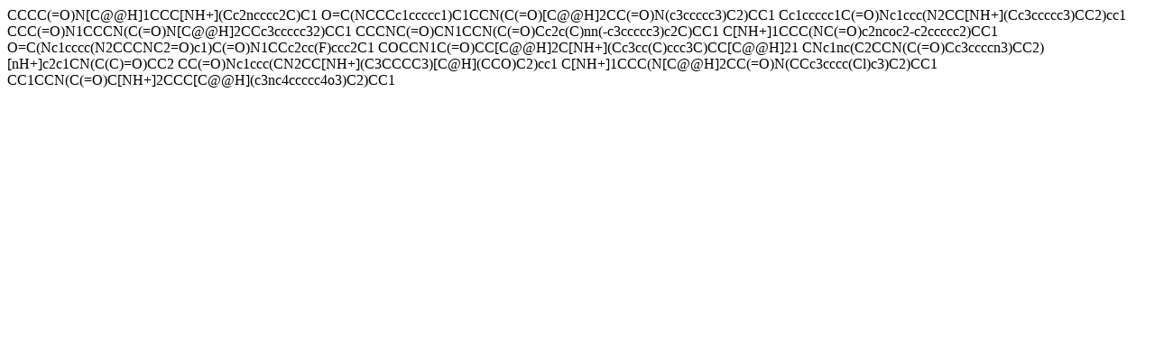

--- FILE ---
content_type: text/html; charset=utf-8
request_url: https://sanitizer.chemical.space/export/7110ffcf-b66f-41a7-a6b4-d0b75c3623ec?neighbor=22593
body_size: 201
content:
CCCC(=O)N[C@@H]1CCC[NH+](Cc2ncccc2C)C1
O=C(NCCCc1ccccc1)C1CCN(C(=O)[C@@H]2CC(=O)N(c3ccccc3)C2)CC1
Cc1ccccc1C(=O)Nc1ccc(N2CC[NH+](Cc3ccccc3)CC2)cc1
CCC(=O)N1CCCN(C(=O)N[C@@H]2CCc3ccccc32)CC1
CCCNC(=O)CN1CCN(C(=O)Cc2c(C)nn(-c3ccccc3)c2C)CC1
C[NH+]1CCC(NC(=O)c2ncoc2-c2ccccc2)CC1
O=C(Nc1cccc(N2CCCNC2=O)c1)C(=O)N1CCc2cc(F)ccc2C1
COCCN1C(=O)CC[C@@H]2C[NH+](Cc3cc(C)ccc3C)CC[C@@H]21
CNc1nc(C2CCN(C(=O)Cc3ccccn3)CC2)[nH+]c2c1CN(C(C)=O)CC2
CC(=O)Nc1ccc(CN2CC[NH+](C3CCCC3)[C@H](CCO)C2)cc1
C[NH+]1CCC(N[C@@H]2CC(=O)N(CCc3cccc(Cl)c3)C2)CC1
CC1CCN(C(=O)C[NH+]2CCC[C@@H](c3nc4ccccc4o3)C2)CC1